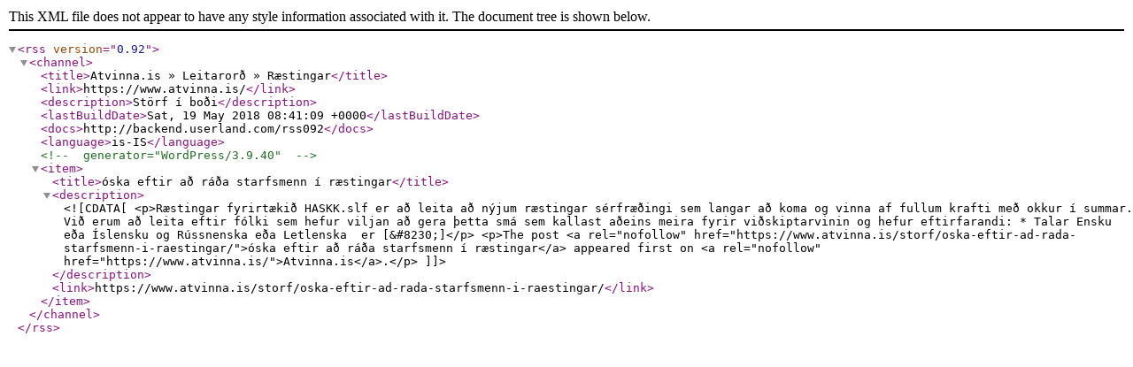

--- FILE ---
content_type: text/xml; charset=UTF-8
request_url: https://www.atvinna.is/tag/raestingar/rss
body_size: 436
content:
<?xml version="1.0" encoding="UTF-8"?><rss version="0.92">
<channel>
	<title>Atvinna.is &#187; Leitarorð &#187; Ræstingar</title>
	<link>https://www.atvinna.is/</link>
	<description>Störf í boði</description>
	<lastBuildDate>Sat, 19 May 2018 08:41:09 +0000</lastBuildDate>
	<docs>http://backend.userland.com/rss092</docs>
	<language>is-IS</language>

	<!-- generator="WordPress/3.9.40" -->

	<item>
		<title>óska eftir að ráða starfsmenn í ræstingar</title>
		<description><![CDATA[<p>Ræstingar fyrirtækið HASKK.slf er að leita að nýjum ræstingar sérfræðingi sem langar að koma og vinna af fullum krafti með okkur í summar. Við erum að leita eftir fólki sem hefur viljan að gera þetta smá sem kallast aðeins meira fyrir viðskiptarvinin og hefur eftirfarandi: * Talar Ensku eða Íslensku og Rússnenska eða Letlenska  er [&#8230;]</p>
<p>The post <a rel="nofollow" href="https://www.atvinna.is/storf/oska-eftir-ad-rada-starfsmenn-i-raestingar/">óska eftir að ráða starfsmenn í ræstingar</a> appeared first on <a rel="nofollow" href="https://www.atvinna.is/">Atvinna.is</a>.</p>
]]></description>
		<link>https://www.atvinna.is/storf/oska-eftir-ad-rada-starfsmenn-i-raestingar/</link>
			</item>
</channel>
</rss>
